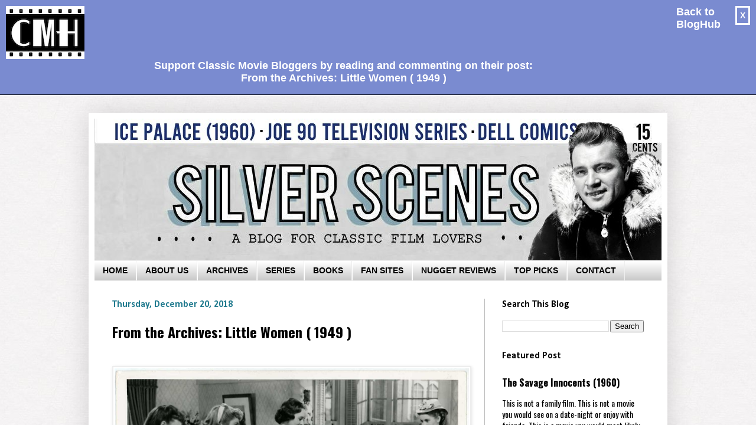

--- FILE ---
content_type: text/html; charset=UTF-8
request_url: https://www.classicmoviehub.com/article/71851/
body_size: 3245
content:



<html xmlns="http://www.w3.org/1999/xhtml" xmlns:fb="http://www.facebook.com/2008/fbml">



<head><meta http-equiv="content-type" content="text/html; charset=UTF-8">


<title>From the Archives: Little Women ( 1949 ) : Classic Movie Hub (CMH)</title>

<script type="text/javascript">var c_url="%2Farticle%2F71851%2F", _logged_in=false, enable_json_rating=false, enable_json_blog_rating=true;</script>
<!-- Google tag (gtag.js) -->
<script async src="https://www.googletagmanager.com/gtag/js?id=G-D38N2ZVQTE"></script>
<script>
  window.dataLayer = window.dataLayer || [];
  function gtag(){dataLayer.push(arguments);}
  gtag('js', new Date());

  gtag('config', 'G-D38N2ZVQTE');
</script>

<script type="text/javascript">
//alert("oops");

var deviceType="computer";

  var _gaq = _gaq || [];
  _gaq.push(['_setAccount', 'UA-27358402-1']);
  _gaq.push(['_trackPageview']);

  (function() {
    var ga = document.createElement('script'); ga.type = 'text/javascript'; ga.async = true;
    
   // ga.src = ('https:' == document.location.protocol ? 'https://ssl' : 'http://www') + '.google-analytics.com/ga.js';
   
   ga.src = ('https:' == document.location.protocol ? 'https://' : 'http://') + 'stats.g.doubleclick.net/dc.js';
    
    var s = document.getElementsByTagName('script')[0]; s.parentNode.insertBefore(ga, s);
  })();

</script>




<!-- Facebook Pixel Code -->
<script>
  !function(f,b,e,v,n,t,s)
  {if(f.fbq)return;n=f.fbq=function(){n.callMethod?
  n.callMethod.apply(n,arguments):n.queue.push(arguments)};
  if(!f._fbq)f._fbq=n;n.push=n;n.loaded=!0;n.version='2.0';
  n.queue=[];t=b.createElement(e);t.async=!0;
  t.src=v;s=b.getElementsByTagName(e)[0];
  s.parentNode.insertBefore(t,s)}(window, document,'script',
  'https://connect.facebook.net/en_US/fbevents.js');
  fbq('init', '1923882184600018');
  fbq('track', 'PageView');
</script>
<noscript><img height="1" width="1" style="display:none"
  src="https://www.facebook.com/tr?id=1923882184600018&ev=PageView&noscript=1"
/></noscript>
<!-- End Facebook Pixel Code -->




<base href="https://www.classicmoviehub.com/" />


<LINK REL="SHORTCUT ICON" HREF="/favicon.png">

<link href="/apple-touch-icon.png" rel="apple-touch-icon" />
<link href="/apple-touch-icon-76x76.png" rel="apple-touch-icon" sizes="76x76" />
<link href="/apple-touch-icon-120x120.png" rel="apple-touch-icon" sizes="120x120" />
<link href="/apple-touch-icon-152x152.png" rel="apple-touch-icon" sizes="152x152" />

<meta name="title" content="From the Archives: Little Women ( 1949 ) : Classic Movie Hub (CMH)"/>

<meta name="keywords" content="Classic movie bloghub top rated blogs"/>

<meta name="description" content="Read, Rate and Share the Classic Movie Blog Post "From the Archives: Little Women ( 1949 )""/>

<meta property="fb:app_id" content="207851312655126" />
<meta property="fb:admins" content="1082497677" />

<meta property="og:title" content="From the Archives: Little Women ( 1949 ) : Classic Movie Hub (CMH)"/>
    <meta property="og:type" content="article"/>
    <meta property="og:url" content="https://www.classicmoviehub.com/article/71851/"/>
    <meta property="og:image" content="https://www.classicmoviehub.com/logo.jpg"/>
    <meta property="og:site_name" content="Classic Movie Hub - CMH"/>
    <meta property="og:description"
          content="Read, Rate and Share the Classic Movie Blog Post "From the Archives: Little Women ( 1949 )""/>
<meta name="robots" content="noindex,follow" />

    <link rel="stylesheet" href="https://www.classicmoviehub.com/styles/main.css" />    

    <script type="text/javascript" src="/scripts/prototype.js"></script>
			<script type="text/javascript" src="/scripts/ibox/ibox.js"></script>

		<script type="text/javascript" src="/scripts/scriptaculous.js"></script>
		
		<script type="text/javascript" src="/scripts/effects.js"></script>

<style>

html{height:100%}body{margin:0;font:62.5% arial,sans-serif;height:100%;overflow:hidden;}


#outer-separator{clear:both;width:100%;border-bottom:2px solid #404040;border-top:1px solid #a0a0a0;margin:10px 0 0;padding:0;font-size:1px;overflow:hidden}#separator{background:#eaeaea;height:3px}table{font-size:100%}
#toolbar{background:#7a8bd0; height:160px; width:100%; }

a.link_{color:#FFFFF0}
a.link_:hover, a.link_:visited {color:#FFFFF0}

a.next, a.prev{float:left;margin-right:10px;margin-top:15px;width:20px;height:20px;}

#ajax_login_out ul, #ajax_login_out li {display:inline;}

#ajax_login_out li a{float:right; margin-right:5px;color:#fffff0;text-decoration:none}

#ajax_login_out strong{float:left;margin-right:5px}

div#ajax_login_out {margin-top:15px;height:auto}

a.next{background:url(images/_next.png) no-repeat;}
a.prev{background:url(images/_prev.png) no-repeat;}

a.next_{background:url(images/_next_gray.png) no-repeat;}
a.prev_{background:url(images/_prev_gray.png) no-repeat;}

.link_wrapper{display:block;margin-left:20px}
</style>

</head>

<body>
<div id="fb-root"></div>
<script>(function(d, s, id) {
  var js, fjs = d.getElementsByTagName(s)[0];
  if (d.getElementById(id)) return;
  js = d.createElement(s); js.id = id;
  js.src = "//connect.facebook.net/en_US/all.js#xfbml=1";
  fjs.parentNode.insertBefore(js, fjs);
}(document, 'script', 'facebook-jssdk'));</script>

<table cellpadding=0 cellspacing=0 height="100%" width="100%"><tr height="1%">

<td style="top:0;width:100%" height="70">
<div id="toolbar">

<div style="float:left;width:54px;padding:10px">
<a href="http://www.classicmoviehub.com/"><img src="/images/logo.jpg" border="0"  /></a>
</div>

<div style="float:left;margin-top:0px;color:#fff;margin-left:10px;width:110px">
<!-- Rate blog post -->
<!--
<h3 style="color:#ffff00;margin-top:10px;margin-bottom:5px">Rate post&nbsp;</h3>
<a href="#" rel="ibox&target=_login.php&arg=%2Farticle%2F71851%2F" title="Login" class="link_wrapper" film="85"><div class="film_wrapper"><div class="rate_wrapper" id="wrapper_0" film="85"  _name="blog_id" _value="85" ><div class="rate stars85" film="85" id="1" _name="blog_id" _value="85" title="Not interested"></div>
<div class="rate stars85" film="85" id="2" _name="blog_id" _value="85" title="Ok"></div>
<div class="rate stars85" film="85" id="3" _name="blog_id" _value="85" title="Good"></div>
<div class="rate stars85" film="85" id="4" _name="blog_id" _value="85" title="Very Good"></div>
<div class="rate stars85" film="85" id="5" _name="blog_id" _value="85" title="Excellent!"></div>
<div class="clear"></div></div></div></a>-->

</div>

<!--<div style="margin-top:55px"> </div>-->

<div style="float:left;margin-top:1px;width:1000px">

<div style="width:728px;height:90px;margin:0 auto">


<!-- iframe_leaderboard -->

<!-- this was the google analytics code 
<script async src="//pagead2.googlesyndication.com/pagead/js/adsbygoogle.js"></script> -->
<!-- leaderboard iframe -->
<!--
<ins class="adsbygoogle"
     style="display:inline-block;width:728px;height:90px"
     data-ad-client="ca-pub-4376916892217453"
     data-ad-slot="3565309297"></ins>
<script>
(adsbygoogle = window.adsbygoogle || []).push({});
</script>  
-->



<script async src="https://pagead2.googlesyndication.com/pagead/js/adsbygoogle.js?client=ca-pub-4376916892217453"
     crossorigin="anonymous"></script>
<!-- 728 leaderboard blobhub -->
<ins class="adsbygoogle"
     style="display:inline-block;width:728px;height:90px"
     data-ad-client="ca-pub-4376916892217453"
     data-ad-slot="9370500667"></ins>
<script>
     (adsbygoogle = window.adsbygoogle || []).push({});
</script>





<!-- sovrn unit here-->

<!--
<script type="text/javascript" src="//ap.lijit.com/www/delivery/fpi.js?z=367724&u=classicmoviehub&width=728&height=90"></script>

-->

<!--end unit -->


<!-- this is end of where google ad goes-->



</div>

<h3 style="color:#fff;margin-top:10px;text-align:center">Support Classic Movie Bloggers by reading and commenting on their post:<br/>From the Archives: Little Women ( 1949 )</h3></div>


<div style="float:right;margin-right:10px;text-align:right">
<a href="https://silverscenesblog.blogspot.com/2018/12/from-archives-little-women-1949.html" target="_self" class="link_" style="text-decoration:none;"><h3 style="border: 3px solid #fff;color: #fff;padding:5px;margin-top:10px;font-size:inherit">X</h3></a>
</div>

<!--<div style="float:right;margin-right:20px" id="ajax_login_out">
<ul>
				<li><a href="join.php?url_to_go_to=/article/71851/">Join</a></li>
				<li><a href="login.php?url_to_go_to=/article/71851/">Login</a></li>
				</li>
				</ul>
				</div>-->
				

<div style="float:right">				
<a href="blog_hub.php" style="color:#fffff0;text-decoration:none;width:200px;"><h3 style="color:#fff;margin-top:10px;margin-right:10px">Back to<br/>BlogHub</h3></a></div>
				
</div>

	<script src="/scripts/stats_box.js" type="text/javascript"></script>
<script type="text/javascript" src="/scripts/ratings.js"> </script>

<div class="clear"></div>
</td></tr><tr><td><iframe scrolling=auto id="_f_n" src="https://silverscenesblog.blogspot.com/2018/12/from-archives-little-women-1949.html" frameborder=0 allowtransparency=true style="width:100%;height:100%"></iframe></table>


</body>


</html>

--- FILE ---
content_type: text/html; charset=utf-8
request_url: https://www.google.com/recaptcha/api2/aframe
body_size: 266
content:
<!DOCTYPE HTML><html><head><meta http-equiv="content-type" content="text/html; charset=UTF-8"></head><body><script nonce="OrElGUmjprOOVQwrpquaOQ">/** Anti-fraud and anti-abuse applications only. See google.com/recaptcha */ try{var clients={'sodar':'https://pagead2.googlesyndication.com/pagead/sodar?'};window.addEventListener("message",function(a){try{if(a.source===window.parent){var b=JSON.parse(a.data);var c=clients[b['id']];if(c){var d=document.createElement('img');d.src=c+b['params']+'&rc='+(localStorage.getItem("rc::a")?sessionStorage.getItem("rc::b"):"");window.document.body.appendChild(d);sessionStorage.setItem("rc::e",parseInt(sessionStorage.getItem("rc::e")||0)+1);localStorage.setItem("rc::h",'1769310017342');}}}catch(b){}});window.parent.postMessage("_grecaptcha_ready", "*");}catch(b){}</script></body></html>